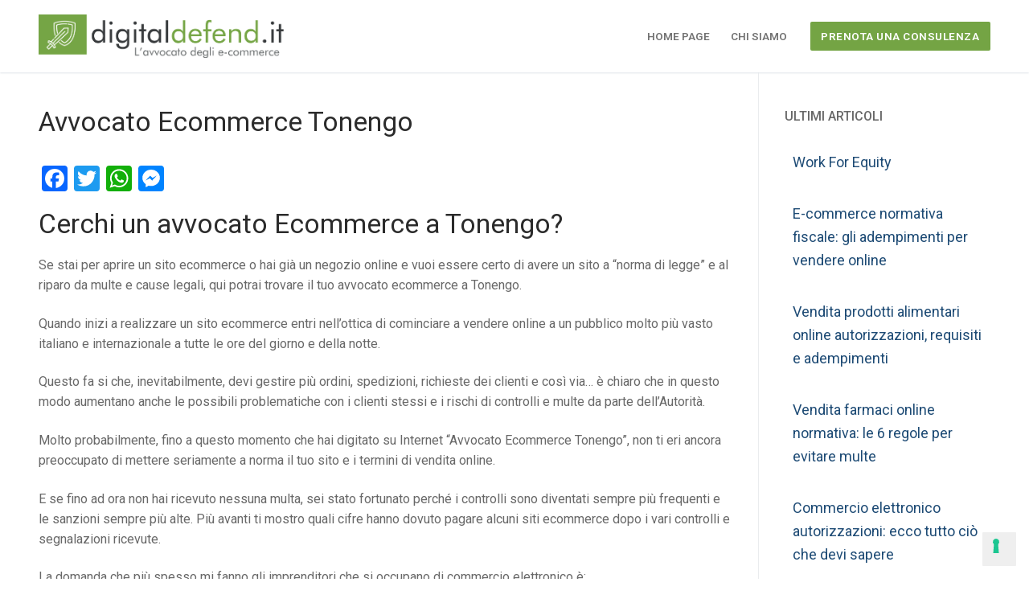

--- FILE ---
content_type: text/html; charset=UTF-8
request_url: https://digitaldefend.it/avvocato-ecommerce-tonengo/
body_size: 15854
content:
<!doctype html>
<html lang="it-IT">
<head>
	<meta charset="UTF-8">
	<meta name="viewport" content="width=device-width, initial-scale=1, maximum-scale=10.0, user-scalable=yes">
	<link rel="profile" href="http://gmpg.org/xfn/11">
	<meta name='robots' content='index, follow, max-image-preview:large, max-snippet:-1, max-video-preview:-1' />

<!-- Google Tag Manager for WordPress by gtm4wp.com -->
<script data-cfasync="false" data-pagespeed-no-defer>
	var gtm4wp_datalayer_name = "dataLayer";
	var dataLayer = dataLayer || [];
</script>
<!-- End Google Tag Manager for WordPress by gtm4wp.com -->
	<!-- This site is optimized with the Yoast SEO plugin v23.0 - https://yoast.com/wordpress/plugins/seo/ -->
	<title>Avvocato Ecommerce Tonengo - Digital Defend</title>
	<meta name="description" content="Cerchi Avvocato Ecommerce Tonengo ? Affidati a Digital Defend. L&#039;unico con il bollino &quot;Safety&quot;." />
	<link rel="canonical" href="https://digitaldefend.it/avvocato-ecommerce-tonengo/" />
	<meta property="og:locale" content="it_IT" />
	<meta property="og:type" content="article" />
	<meta property="og:title" content="Avvocato Ecommerce Tonengo - Digital Defend" />
	<meta property="og:description" content="Cerchi Avvocato Ecommerce Tonengo ? Affidati a Digital Defend. L&#039;unico con il bollino &quot;Safety&quot;." />
	<meta property="og:url" content="https://digitaldefend.it/avvocato-ecommerce-tonengo/" />
	<meta property="og:site_name" content="Digital Defend" />
	<meta property="article:published_time" content="2018-10-17T09:51:53+00:00" />
	<meta name="author" content="mbertini" />
	<meta name="twitter:card" content="summary_large_image" />
	<meta name="twitter:label1" content="Scritto da" />
	<meta name="twitter:data1" content="mbertini" />
	<meta name="twitter:label2" content="Tempo di lettura stimato" />
	<meta name="twitter:data2" content="5 minuti" />
	<script type="application/ld+json" class="yoast-schema-graph">{"@context":"https://schema.org","@graph":[{"@type":"Article","@id":"https://digitaldefend.it/avvocato-ecommerce-tonengo/#article","isPartOf":{"@id":"https://digitaldefend.it/avvocato-ecommerce-tonengo/"},"author":{"name":"mbertini","@id":"https://digitaldefend.it/#/schema/person/ed48e241313b4d0e4305e0c6bc6bf207"},"headline":"Avvocato Ecommerce Tonengo","datePublished":"2018-10-17T09:51:53+00:00","dateModified":"2018-10-17T09:51:53+00:00","mainEntityOfPage":{"@id":"https://digitaldefend.it/avvocato-ecommerce-tonengo/"},"wordCount":954,"publisher":{"@id":"https://digitaldefend.it/#organization"},"articleSection":["Avvocato Ecommerce Asti"],"inLanguage":"it-IT"},{"@type":"WebPage","@id":"https://digitaldefend.it/avvocato-ecommerce-tonengo/","url":"https://digitaldefend.it/avvocato-ecommerce-tonengo/","name":"Avvocato Ecommerce Tonengo - Digital Defend","isPartOf":{"@id":"https://digitaldefend.it/#website"},"datePublished":"2018-10-17T09:51:53+00:00","dateModified":"2018-10-17T09:51:53+00:00","description":"Cerchi Avvocato Ecommerce Tonengo ? Affidati a Digital Defend. L'unico con il bollino \"Safety\".","breadcrumb":{"@id":"https://digitaldefend.it/avvocato-ecommerce-tonengo/#breadcrumb"},"inLanguage":"it-IT","potentialAction":[{"@type":"ReadAction","target":["https://digitaldefend.it/avvocato-ecommerce-tonengo/"]}]},{"@type":"BreadcrumbList","@id":"https://digitaldefend.it/avvocato-ecommerce-tonengo/#breadcrumb","itemListElement":[{"@type":"ListItem","position":1,"name":"Home","item":"https://digitaldefend.it/"},{"@type":"ListItem","position":2,"name":"Avvocato Ecommerce Tonengo"}]},{"@type":"WebSite","@id":"https://digitaldefend.it/#website","url":"https://digitaldefend.it/","name":"Digital Defend","description":"L&#039;Avvocato dell&#039;Ecommerce","publisher":{"@id":"https://digitaldefend.it/#organization"},"potentialAction":[{"@type":"SearchAction","target":{"@type":"EntryPoint","urlTemplate":"https://digitaldefend.it/?s={search_term_string}"},"query-input":"required name=search_term_string"}],"inLanguage":"it-IT"},{"@type":"Organization","@id":"https://digitaldefend.it/#organization","name":"Digital Defend","url":"https://digitaldefend.it/","logo":{"@type":"ImageObject","inLanguage":"it-IT","@id":"https://digitaldefend.it/#/schema/logo/image/","url":"https://digitaldefend.it/wp-content/uploads/icona-digital-defend.jpg","contentUrl":"https://digitaldefend.it/wp-content/uploads/icona-digital-defend.jpg","width":512,"height":512,"caption":"Digital Defend"},"image":{"@id":"https://digitaldefend.it/#/schema/logo/image/"}},{"@type":"Person","@id":"https://digitaldefend.it/#/schema/person/ed48e241313b4d0e4305e0c6bc6bf207","name":"mbertini","image":{"@type":"ImageObject","inLanguage":"it-IT","@id":"https://digitaldefend.it/#/schema/person/image/","url":"https://secure.gravatar.com/avatar/e5cd928f0f9d187b9916655f2a519972?s=96&d=mm&r=g","contentUrl":"https://secure.gravatar.com/avatar/e5cd928f0f9d187b9916655f2a519972?s=96&d=mm&r=g","caption":"mbertini"},"sameAs":["https://new.digitaldefend.it"]}]}</script>
	<!-- / Yoast SEO plugin. -->


<link rel='dns-prefetch' href='//static.addtoany.com' />
<link rel="alternate" type="application/rss+xml" title="Digital Defend &raquo; Feed" href="https://digitaldefend.it/feed/" />
<link rel="alternate" type="application/rss+xml" title="Digital Defend &raquo; Feed dei commenti" href="https://digitaldefend.it/comments/feed/" />
<script type="text/javascript">
/* <![CDATA[ */
window._wpemojiSettings = {"baseUrl":"https:\/\/s.w.org\/images\/core\/emoji\/15.0.3\/72x72\/","ext":".png","svgUrl":"https:\/\/s.w.org\/images\/core\/emoji\/15.0.3\/svg\/","svgExt":".svg","source":{"concatemoji":"https:\/\/digitaldefend.it\/wp-includes\/js\/wp-emoji-release.min.js?ver=6.5.7"}};
/*! This file is auto-generated */
!function(i,n){var o,s,e;function c(e){try{var t={supportTests:e,timestamp:(new Date).valueOf()};sessionStorage.setItem(o,JSON.stringify(t))}catch(e){}}function p(e,t,n){e.clearRect(0,0,e.canvas.width,e.canvas.height),e.fillText(t,0,0);var t=new Uint32Array(e.getImageData(0,0,e.canvas.width,e.canvas.height).data),r=(e.clearRect(0,0,e.canvas.width,e.canvas.height),e.fillText(n,0,0),new Uint32Array(e.getImageData(0,0,e.canvas.width,e.canvas.height).data));return t.every(function(e,t){return e===r[t]})}function u(e,t,n){switch(t){case"flag":return n(e,"\ud83c\udff3\ufe0f\u200d\u26a7\ufe0f","\ud83c\udff3\ufe0f\u200b\u26a7\ufe0f")?!1:!n(e,"\ud83c\uddfa\ud83c\uddf3","\ud83c\uddfa\u200b\ud83c\uddf3")&&!n(e,"\ud83c\udff4\udb40\udc67\udb40\udc62\udb40\udc65\udb40\udc6e\udb40\udc67\udb40\udc7f","\ud83c\udff4\u200b\udb40\udc67\u200b\udb40\udc62\u200b\udb40\udc65\u200b\udb40\udc6e\u200b\udb40\udc67\u200b\udb40\udc7f");case"emoji":return!n(e,"\ud83d\udc26\u200d\u2b1b","\ud83d\udc26\u200b\u2b1b")}return!1}function f(e,t,n){var r="undefined"!=typeof WorkerGlobalScope&&self instanceof WorkerGlobalScope?new OffscreenCanvas(300,150):i.createElement("canvas"),a=r.getContext("2d",{willReadFrequently:!0}),o=(a.textBaseline="top",a.font="600 32px Arial",{});return e.forEach(function(e){o[e]=t(a,e,n)}),o}function t(e){var t=i.createElement("script");t.src=e,t.defer=!0,i.head.appendChild(t)}"undefined"!=typeof Promise&&(o="wpEmojiSettingsSupports",s=["flag","emoji"],n.supports={everything:!0,everythingExceptFlag:!0},e=new Promise(function(e){i.addEventListener("DOMContentLoaded",e,{once:!0})}),new Promise(function(t){var n=function(){try{var e=JSON.parse(sessionStorage.getItem(o));if("object"==typeof e&&"number"==typeof e.timestamp&&(new Date).valueOf()<e.timestamp+604800&&"object"==typeof e.supportTests)return e.supportTests}catch(e){}return null}();if(!n){if("undefined"!=typeof Worker&&"undefined"!=typeof OffscreenCanvas&&"undefined"!=typeof URL&&URL.createObjectURL&&"undefined"!=typeof Blob)try{var e="postMessage("+f.toString()+"("+[JSON.stringify(s),u.toString(),p.toString()].join(",")+"));",r=new Blob([e],{type:"text/javascript"}),a=new Worker(URL.createObjectURL(r),{name:"wpTestEmojiSupports"});return void(a.onmessage=function(e){c(n=e.data),a.terminate(),t(n)})}catch(e){}c(n=f(s,u,p))}t(n)}).then(function(e){for(var t in e)n.supports[t]=e[t],n.supports.everything=n.supports.everything&&n.supports[t],"flag"!==t&&(n.supports.everythingExceptFlag=n.supports.everythingExceptFlag&&n.supports[t]);n.supports.everythingExceptFlag=n.supports.everythingExceptFlag&&!n.supports.flag,n.DOMReady=!1,n.readyCallback=function(){n.DOMReady=!0}}).then(function(){return e}).then(function(){var e;n.supports.everything||(n.readyCallback(),(e=n.source||{}).concatemoji?t(e.concatemoji):e.wpemoji&&e.twemoji&&(t(e.twemoji),t(e.wpemoji)))}))}((window,document),window._wpemojiSettings);
/* ]]> */
</script>
<style id='wp-emoji-styles-inline-css' type='text/css'>

	img.wp-smiley, img.emoji {
		display: inline !important;
		border: none !important;
		box-shadow: none !important;
		height: 1em !important;
		width: 1em !important;
		margin: 0 0.07em !important;
		vertical-align: -0.1em !important;
		background: none !important;
		padding: 0 !important;
	}
</style>
<link rel='stylesheet' id='wp-block-library-css' href='https://digitaldefend.it/wp-includes/css/dist/block-library/style.min.css?ver=6.5.7' type='text/css' media='all' />
<style id='classic-theme-styles-inline-css' type='text/css'>
/*! This file is auto-generated */
.wp-block-button__link{color:#fff;background-color:#32373c;border-radius:9999px;box-shadow:none;text-decoration:none;padding:calc(.667em + 2px) calc(1.333em + 2px);font-size:1.125em}.wp-block-file__button{background:#32373c;color:#fff;text-decoration:none}
</style>
<style id='global-styles-inline-css' type='text/css'>
body{--wp--preset--color--black: #000000;--wp--preset--color--cyan-bluish-gray: #abb8c3;--wp--preset--color--white: #ffffff;--wp--preset--color--pale-pink: #f78da7;--wp--preset--color--vivid-red: #cf2e2e;--wp--preset--color--luminous-vivid-orange: #ff6900;--wp--preset--color--luminous-vivid-amber: #fcb900;--wp--preset--color--light-green-cyan: #7bdcb5;--wp--preset--color--vivid-green-cyan: #00d084;--wp--preset--color--pale-cyan-blue: #8ed1fc;--wp--preset--color--vivid-cyan-blue: #0693e3;--wp--preset--color--vivid-purple: #9b51e0;--wp--preset--gradient--vivid-cyan-blue-to-vivid-purple: linear-gradient(135deg,rgba(6,147,227,1) 0%,rgb(155,81,224) 100%);--wp--preset--gradient--light-green-cyan-to-vivid-green-cyan: linear-gradient(135deg,rgb(122,220,180) 0%,rgb(0,208,130) 100%);--wp--preset--gradient--luminous-vivid-amber-to-luminous-vivid-orange: linear-gradient(135deg,rgba(252,185,0,1) 0%,rgba(255,105,0,1) 100%);--wp--preset--gradient--luminous-vivid-orange-to-vivid-red: linear-gradient(135deg,rgba(255,105,0,1) 0%,rgb(207,46,46) 100%);--wp--preset--gradient--very-light-gray-to-cyan-bluish-gray: linear-gradient(135deg,rgb(238,238,238) 0%,rgb(169,184,195) 100%);--wp--preset--gradient--cool-to-warm-spectrum: linear-gradient(135deg,rgb(74,234,220) 0%,rgb(151,120,209) 20%,rgb(207,42,186) 40%,rgb(238,44,130) 60%,rgb(251,105,98) 80%,rgb(254,248,76) 100%);--wp--preset--gradient--blush-light-purple: linear-gradient(135deg,rgb(255,206,236) 0%,rgb(152,150,240) 100%);--wp--preset--gradient--blush-bordeaux: linear-gradient(135deg,rgb(254,205,165) 0%,rgb(254,45,45) 50%,rgb(107,0,62) 100%);--wp--preset--gradient--luminous-dusk: linear-gradient(135deg,rgb(255,203,112) 0%,rgb(199,81,192) 50%,rgb(65,88,208) 100%);--wp--preset--gradient--pale-ocean: linear-gradient(135deg,rgb(255,245,203) 0%,rgb(182,227,212) 50%,rgb(51,167,181) 100%);--wp--preset--gradient--electric-grass: linear-gradient(135deg,rgb(202,248,128) 0%,rgb(113,206,126) 100%);--wp--preset--gradient--midnight: linear-gradient(135deg,rgb(2,3,129) 0%,rgb(40,116,252) 100%);--wp--preset--font-size--small: 13px;--wp--preset--font-size--medium: 20px;--wp--preset--font-size--large: 36px;--wp--preset--font-size--x-large: 42px;--wp--preset--spacing--20: 0.44rem;--wp--preset--spacing--30: 0.67rem;--wp--preset--spacing--40: 1rem;--wp--preset--spacing--50: 1.5rem;--wp--preset--spacing--60: 2.25rem;--wp--preset--spacing--70: 3.38rem;--wp--preset--spacing--80: 5.06rem;--wp--preset--shadow--natural: 6px 6px 9px rgba(0, 0, 0, 0.2);--wp--preset--shadow--deep: 12px 12px 50px rgba(0, 0, 0, 0.4);--wp--preset--shadow--sharp: 6px 6px 0px rgba(0, 0, 0, 0.2);--wp--preset--shadow--outlined: 6px 6px 0px -3px rgba(255, 255, 255, 1), 6px 6px rgba(0, 0, 0, 1);--wp--preset--shadow--crisp: 6px 6px 0px rgba(0, 0, 0, 1);}:where(.is-layout-flex){gap: 0.5em;}:where(.is-layout-grid){gap: 0.5em;}body .is-layout-flex{display: flex;}body .is-layout-flex{flex-wrap: wrap;align-items: center;}body .is-layout-flex > *{margin: 0;}body .is-layout-grid{display: grid;}body .is-layout-grid > *{margin: 0;}:where(.wp-block-columns.is-layout-flex){gap: 2em;}:where(.wp-block-columns.is-layout-grid){gap: 2em;}:where(.wp-block-post-template.is-layout-flex){gap: 1.25em;}:where(.wp-block-post-template.is-layout-grid){gap: 1.25em;}.has-black-color{color: var(--wp--preset--color--black) !important;}.has-cyan-bluish-gray-color{color: var(--wp--preset--color--cyan-bluish-gray) !important;}.has-white-color{color: var(--wp--preset--color--white) !important;}.has-pale-pink-color{color: var(--wp--preset--color--pale-pink) !important;}.has-vivid-red-color{color: var(--wp--preset--color--vivid-red) !important;}.has-luminous-vivid-orange-color{color: var(--wp--preset--color--luminous-vivid-orange) !important;}.has-luminous-vivid-amber-color{color: var(--wp--preset--color--luminous-vivid-amber) !important;}.has-light-green-cyan-color{color: var(--wp--preset--color--light-green-cyan) !important;}.has-vivid-green-cyan-color{color: var(--wp--preset--color--vivid-green-cyan) !important;}.has-pale-cyan-blue-color{color: var(--wp--preset--color--pale-cyan-blue) !important;}.has-vivid-cyan-blue-color{color: var(--wp--preset--color--vivid-cyan-blue) !important;}.has-vivid-purple-color{color: var(--wp--preset--color--vivid-purple) !important;}.has-black-background-color{background-color: var(--wp--preset--color--black) !important;}.has-cyan-bluish-gray-background-color{background-color: var(--wp--preset--color--cyan-bluish-gray) !important;}.has-white-background-color{background-color: var(--wp--preset--color--white) !important;}.has-pale-pink-background-color{background-color: var(--wp--preset--color--pale-pink) !important;}.has-vivid-red-background-color{background-color: var(--wp--preset--color--vivid-red) !important;}.has-luminous-vivid-orange-background-color{background-color: var(--wp--preset--color--luminous-vivid-orange) !important;}.has-luminous-vivid-amber-background-color{background-color: var(--wp--preset--color--luminous-vivid-amber) !important;}.has-light-green-cyan-background-color{background-color: var(--wp--preset--color--light-green-cyan) !important;}.has-vivid-green-cyan-background-color{background-color: var(--wp--preset--color--vivid-green-cyan) !important;}.has-pale-cyan-blue-background-color{background-color: var(--wp--preset--color--pale-cyan-blue) !important;}.has-vivid-cyan-blue-background-color{background-color: var(--wp--preset--color--vivid-cyan-blue) !important;}.has-vivid-purple-background-color{background-color: var(--wp--preset--color--vivid-purple) !important;}.has-black-border-color{border-color: var(--wp--preset--color--black) !important;}.has-cyan-bluish-gray-border-color{border-color: var(--wp--preset--color--cyan-bluish-gray) !important;}.has-white-border-color{border-color: var(--wp--preset--color--white) !important;}.has-pale-pink-border-color{border-color: var(--wp--preset--color--pale-pink) !important;}.has-vivid-red-border-color{border-color: var(--wp--preset--color--vivid-red) !important;}.has-luminous-vivid-orange-border-color{border-color: var(--wp--preset--color--luminous-vivid-orange) !important;}.has-luminous-vivid-amber-border-color{border-color: var(--wp--preset--color--luminous-vivid-amber) !important;}.has-light-green-cyan-border-color{border-color: var(--wp--preset--color--light-green-cyan) !important;}.has-vivid-green-cyan-border-color{border-color: var(--wp--preset--color--vivid-green-cyan) !important;}.has-pale-cyan-blue-border-color{border-color: var(--wp--preset--color--pale-cyan-blue) !important;}.has-vivid-cyan-blue-border-color{border-color: var(--wp--preset--color--vivid-cyan-blue) !important;}.has-vivid-purple-border-color{border-color: var(--wp--preset--color--vivid-purple) !important;}.has-vivid-cyan-blue-to-vivid-purple-gradient-background{background: var(--wp--preset--gradient--vivid-cyan-blue-to-vivid-purple) !important;}.has-light-green-cyan-to-vivid-green-cyan-gradient-background{background: var(--wp--preset--gradient--light-green-cyan-to-vivid-green-cyan) !important;}.has-luminous-vivid-amber-to-luminous-vivid-orange-gradient-background{background: var(--wp--preset--gradient--luminous-vivid-amber-to-luminous-vivid-orange) !important;}.has-luminous-vivid-orange-to-vivid-red-gradient-background{background: var(--wp--preset--gradient--luminous-vivid-orange-to-vivid-red) !important;}.has-very-light-gray-to-cyan-bluish-gray-gradient-background{background: var(--wp--preset--gradient--very-light-gray-to-cyan-bluish-gray) !important;}.has-cool-to-warm-spectrum-gradient-background{background: var(--wp--preset--gradient--cool-to-warm-spectrum) !important;}.has-blush-light-purple-gradient-background{background: var(--wp--preset--gradient--blush-light-purple) !important;}.has-blush-bordeaux-gradient-background{background: var(--wp--preset--gradient--blush-bordeaux) !important;}.has-luminous-dusk-gradient-background{background: var(--wp--preset--gradient--luminous-dusk) !important;}.has-pale-ocean-gradient-background{background: var(--wp--preset--gradient--pale-ocean) !important;}.has-electric-grass-gradient-background{background: var(--wp--preset--gradient--electric-grass) !important;}.has-midnight-gradient-background{background: var(--wp--preset--gradient--midnight) !important;}.has-small-font-size{font-size: var(--wp--preset--font-size--small) !important;}.has-medium-font-size{font-size: var(--wp--preset--font-size--medium) !important;}.has-large-font-size{font-size: var(--wp--preset--font-size--large) !important;}.has-x-large-font-size{font-size: var(--wp--preset--font-size--x-large) !important;}
.wp-block-navigation a:where(:not(.wp-element-button)){color: inherit;}
:where(.wp-block-post-template.is-layout-flex){gap: 1.25em;}:where(.wp-block-post-template.is-layout-grid){gap: 1.25em;}
:where(.wp-block-columns.is-layout-flex){gap: 2em;}:where(.wp-block-columns.is-layout-grid){gap: 2em;}
.wp-block-pullquote{font-size: 1.5em;line-height: 1.6;}
</style>
<link rel='stylesheet' id='addtoany-css' href='https://digitaldefend.it/wp-content/plugins/add-to-any/addtoany.min.css?ver=1.16' type='text/css' media='all' />
<link rel='stylesheet' id='font-awesome-css' href='https://digitaldefend.it/wp-content/plugins/elementor/assets/lib/font-awesome/css/font-awesome.min.css?ver=4.7.0' type='text/css' media='all' />
<link rel='stylesheet' id='customify-style-css' href='https://digitaldefend.it/wp-content/themes/customify/style.min.css?ver=0.3.4' type='text/css' media='all' />
<style id='customify-style-inline-css' type='text/css'>
#page-cover {background-image: url("https://digitaldefend.it/wp-content/themes/customify/assets/images/default-cover.jpg");}.sub-menu .li-duplicator {display:none !important;}.header-search_icon-item .header-search-modal  {border-style: solid;} .header-search_icon-item .search-field  {border-style: solid;} .dark-mode .header-search_box-item .search-form-fields, .header-search_box-item .search-form-fields  {border-style: solid;} a.item--button  {background-color: #74a444;} .site-content .content-area  {background-color: #FFFFFF;} /* CSS for desktop */#page-cover .page-cover-inner {min-height: 300px;}.header--row.header-top .customify-grid, .header--row.header-top .style-full-height .primary-menu-ul > li > a {min-height: 33px;}.header--row.header-main .customify-grid, .header--row.header-main .style-full-height .primary-menu-ul > li > a {min-height: 90px;}.header--row.header-bottom .customify-grid, .header--row.header-bottom .style-full-height .primary-menu-ul > li > a {min-height: 55px;}.site-header .site-branding img { max-width: 305px; } .site-header .cb-row--mobile .site-branding img { width: 305px; }.header--row .builder-first--nav-icon {text-align: right;}.header-search_icon-item .search-submit {margin-left: -40px;}.header-search_box-item .search-submit{margin-left: -40px;} .header-search_box-item .woo_bootster_search .search-submit{margin-left: -40px;} .header-search_box-item .header-search-form button.search-submit{margin-left:-40px;}.header--row .builder-first--primary-menu {text-align: right;}/* CSS for tablet */@media screen and (max-width: 1024px) { #page-cover .page-cover-inner {min-height: 250px;}.header--row .builder-first--nav-icon {text-align: right;}.header-search_icon-item .search-submit {margin-left: -40px;}.header-search_box-item .search-submit{margin-left: -40px;} .header-search_box-item .woo_bootster_search .search-submit{margin-left: -40px;} .header-search_box-item .header-search-form button.search-submit{margin-left:-40px;} }/* CSS for mobile */@media screen and (max-width: 568px) { #page-cover .page-cover-inner {min-height: 200px;}.header--row.header-top .customify-grid, .header--row.header-top .style-full-height .primary-menu-ul > li > a {min-height: 33px;}.header--row .builder-first--nav-icon {text-align: right;}.header-search_icon-item .search-submit {margin-left: -40px;}.header-search_box-item .search-submit{margin-left: -40px;} .header-search_box-item .woo_bootster_search .search-submit{margin-left: -40px;} .header-search_box-item .header-search-form button.search-submit{margin-left:-40px;} }
</style>
<script type="text/javascript" id="addtoany-core-js-before">
/* <![CDATA[ */
window.a2a_config=window.a2a_config||{};a2a_config.callbacks=[];a2a_config.overlays=[];a2a_config.templates={};a2a_localize = {
	Share: "Condividi",
	Save: "Salva",
	Subscribe: "Abbonati",
	Email: "Email",
	Bookmark: "Segnalibro",
	ShowAll: "espandi",
	ShowLess: "comprimi",
	FindServices: "Trova servizi",
	FindAnyServiceToAddTo: "Trova subito un servizio da aggiungere",
	PoweredBy: "Powered by",
	ShareViaEmail: "Condividi via email",
	SubscribeViaEmail: "Iscriviti via email",
	BookmarkInYourBrowser: "Aggiungi ai segnalibri",
	BookmarkInstructions: "Premi Ctrl+D o \u2318+D per mettere questa pagina nei preferiti",
	AddToYourFavorites: "Aggiungi ai favoriti",
	SendFromWebOrProgram: "Invia da qualsiasi indirizzo email o programma di posta elettronica",
	EmailProgram: "Programma di posta elettronica",
	More: "Di più&#8230;",
	ThanksForSharing: "Grazie per la condivisione!",
	ThanksForFollowing: "Thanks for following!"
};
/* ]]> */
</script>
<script type="text/javascript" async src="https://static.addtoany.com/menu/page.js" id="addtoany-core-js"></script>
<script type="text/javascript" src="https://digitaldefend.it/wp-includes/js/jquery/jquery.min.js?ver=3.7.1" id="jquery-core-js"></script>
<script type="text/javascript" src="https://digitaldefend.it/wp-includes/js/jquery/jquery-migrate.min.js?ver=3.4.1" id="jquery-migrate-js"></script>
<script type="text/javascript" async src="https://digitaldefend.it/wp-content/plugins/add-to-any/addtoany.min.js?ver=1.1" id="addtoany-jquery-js"></script>
<link rel="https://api.w.org/" href="https://digitaldefend.it/wp-json/" /><link rel="alternate" type="application/json" href="https://digitaldefend.it/wp-json/wp/v2/posts/1351" /><link rel="EditURI" type="application/rsd+xml" title="RSD" href="https://digitaldefend.it/xmlrpc.php?rsd" />
<meta name="generator" content="WordPress 6.5.7" />
<link rel='shortlink' href='https://digitaldefend.it/?p=1351' />
<link rel="alternate" type="application/json+oembed" href="https://digitaldefend.it/wp-json/oembed/1.0/embed?url=https%3A%2F%2Fdigitaldefend.it%2Favvocato-ecommerce-tonengo%2F" />
<link rel="alternate" type="text/xml+oembed" href="https://digitaldefend.it/wp-json/oembed/1.0/embed?url=https%3A%2F%2Fdigitaldefend.it%2Favvocato-ecommerce-tonengo%2F&#038;format=xml" />

<!-- Google Tag Manager for WordPress by gtm4wp.com -->
<!-- GTM Container placement set to manual -->
<script data-cfasync="false" data-pagespeed-no-defer type="text/javascript">
	var dataLayer_content = {"pagePostType":"post","pagePostType2":"single-post","pageCategory":["avvocato-ecommerce-asti"],"pagePostAuthor":"mbertini"};
	dataLayer.push( dataLayer_content );
</script>
<script data-cfasync="false">
(function(w,d,s,l,i){w[l]=w[l]||[];w[l].push({'gtm.start':
new Date().getTime(),event:'gtm.js'});var f=d.getElementsByTagName(s)[0],
j=d.createElement(s),dl=l!='dataLayer'?'&l='+l:'';j.async=true;j.src=
'//www.googletagmanager.com/gtm.js?id='+i+dl;f.parentNode.insertBefore(j,f);
})(window,document,'script','dataLayer','GTM-PVFWTJP');
</script>
<!-- End Google Tag Manager for WordPress by gtm4wp.com --><meta name="generator" content="Elementor 3.22.3; features: e_optimized_assets_loading, additional_custom_breakpoints; settings: css_print_method-external, google_font-enabled, font_display-auto">
<link rel="icon" href="https://digitaldefend.it/wp-content/uploads/cropped-icon-digital-defend-32x32.png" sizes="32x32" />
<link rel="icon" href="https://digitaldefend.it/wp-content/uploads/cropped-icon-digital-defend-192x192.png" sizes="192x192" />
<link rel="apple-touch-icon" href="https://digitaldefend.it/wp-content/uploads/cropped-icon-digital-defend-180x180.png" />
<meta name="msapplication-TileImage" content="https://digitaldefend.it/wp-content/uploads/cropped-icon-digital-defend-270x270.png" />
</head>

<body class="post-template-default single single-post postid-1351 single-format-standard wp-custom-logo content-sidebar main-layout-content-sidebar sidebar_vertical_border site-full-width menu_sidebar_slide_left elementor-default elementor-kit-9127">
	
<!-- GTM Container placement set to manual -->
<!-- Google Tag Manager (noscript) -->
				<noscript><iframe src="https://www.googletagmanager.com/ns.html?id=GTM-PVFWTJP" height="0" width="0" style="display:none;visibility:hidden" aria-hidden="true"></iframe></noscript>
<!-- End Google Tag Manager (noscript) --><div id="page" class="site box-shadow">
	<a class="skip-link screen-reader-text" href="#site-content">Vai al contenuto</a>
	<a class="close is-size-medium  close-panel close-sidebar-panel" href="#">
        <span class="hamburger hamburger--squeeze is-active">
            <span class="hamburger-box">
              <span class="hamburger-inner"><span class="screen-reader-text">Menu</span></span>
            </span>
        </span>
        <span class="screen-reader-text">Chiudi</span>
        </a><header id="masthead" class="site-header header-v2"><div id="masthead-inner" class="site-header-inner">							<div  class="header-main header--row layout-full-contained"  id="cb-row--header-main"  data-row-id="main"  data-show-on="desktop mobile">
								<div class="header--row-inner header-main-inner light-mode">
									<div class="customify-container">
										<div class="customify-grid  cb-row--desktop hide-on-mobile hide-on-tablet customify-grid-middle"><div class="row-v2 row-v2-main no-center"><div class="col-v2 col-v2-left"><div class="item--inner builder-item--logo" data-section="title_tagline" data-item-id="logo" >		<div class="site-branding logo-left">
						<a href="https://digitaldefend.it/" class="logo-link" rel="home" itemprop="url">
				<img class="site-img-logo" src="https://digitaldefend.it/wp-content/uploads/logo-digital-defend-bianco.png" alt="Digital Defend">
							</a>
					</div><!-- .site-branding -->
		</div></div><div class="col-v2 col-v2-right"><div class="item--inner builder-item--primary-menu has_menu" data-section="header_menu_primary" data-item-id="primary-menu" ><nav  id="site-navigation-main-desktop" class="site-navigation primary-menu primary-menu-main nav-menu-desktop primary-menu-desktop style-plain"><ul id="menu-menu-1" class="primary-menu-ul menu nav-menu"><li id="menu-item--main-desktop-218" class="menu-item menu-item-type-custom menu-item-object-custom menu-item-home menu-item-218"><a href="https://digitaldefend.it/"><span class="link-before">Home Page</span></a></li>
<li id="menu-item--main-desktop-217" class="menu-item menu-item-type-custom menu-item-object-custom menu-item-home menu-item-217"><a href="https://digitaldefend.it/#chi-siamo"><span class="link-before">Chi siamo</span></a></li>
</ul></nav></div><div class="item--inner builder-item--button" data-section="header_button" data-item-id="button" ><a href="https://digitaldefend.it/#contatti" class="item--button customify-btn customify-builder-btn is-icon-before">PRENOTA UNA CONSULENZA</a></div></div></div></div><div class="cb-row--mobile hide-on-desktop customify-grid customify-grid-middle"><div class="row-v2 row-v2-main no-center"><div class="col-v2 col-v2-left"><div class="item--inner builder-item--logo" data-section="title_tagline" data-item-id="logo" >		<div class="site-branding logo-left">
						<a href="https://digitaldefend.it/" class="logo-link" rel="home" itemprop="url">
				<img class="site-img-logo" src="https://digitaldefend.it/wp-content/uploads/logo-digital-defend-bianco.png" alt="Digital Defend">
							</a>
					</div><!-- .site-branding -->
		</div></div><div class="col-v2 col-v2-right"><div class="item--inner builder-item--search_icon" data-section="search_icon" data-item-id="search_icon" ><div class="header-search_icon-item item--search_icon">		<a class="search-icon" href="#">
			<span class="ic-search">
				<svg aria-hidden="true" focusable="false" role="presentation" xmlns="http://www.w3.org/2000/svg" width="20" height="21" viewBox="0 0 20 21">
					<path fill="currentColor" fill-rule="evenodd" d="M12.514 14.906a8.264 8.264 0 0 1-4.322 1.21C3.668 16.116 0 12.513 0 8.07 0 3.626 3.668.023 8.192.023c4.525 0 8.193 3.603 8.193 8.047 0 2.033-.769 3.89-2.035 5.307l4.999 5.552-1.775 1.597-5.06-5.62zm-4.322-.843c3.37 0 6.102-2.684 6.102-5.993 0-3.31-2.732-5.994-6.102-5.994S2.09 4.76 2.09 8.07c0 3.31 2.732 5.993 6.102 5.993z"></path>
				</svg>
			</span>
			<span class="ic-close">
				<svg version="1.1" id="Capa_1" xmlns="http://www.w3.org/2000/svg" xmlns:xlink="http://www.w3.org/1999/xlink" x="0px" y="0px" width="612px" height="612px" viewBox="0 0 612 612" fill="currentColor" style="enable-background:new 0 0 612 612;" xml:space="preserve"><g><g id="cross"><g><polygon points="612,36.004 576.521,0.603 306,270.608 35.478,0.603 0,36.004 270.522,306.011 0,575.997 35.478,611.397 306,341.411 576.521,611.397 612,575.997 341.459,306.011 " /></g></g></g><g></g><g></g><g></g><g></g><g></g><g></g><g></g><g></g><g></g><g></g><g></g><g></g><g></g><g></g><g></g></svg>
			</span>
			<span class="arrow-down"></span>
		</a>
		<div class="header-search-modal-wrapper">
			<form role="search" class="header-search-modal header-search-form" action="https://digitaldefend.it/">
				<label>
					<span class="screen-reader-text">Cerca:</span>
					<input type="search" class="search-field" placeholder="Cerca ..." value="" name="s" title="Cerca:" />
				</label>
				<button type="submit" class="search-submit">
					<svg aria-hidden="true" focusable="false" role="presentation" xmlns="http://www.w3.org/2000/svg" width="20" height="21" viewBox="0 0 20 21">
						<path fill="currentColor" fill-rule="evenodd" d="M12.514 14.906a8.264 8.264 0 0 1-4.322 1.21C3.668 16.116 0 12.513 0 8.07 0 3.626 3.668.023 8.192.023c4.525 0 8.193 3.603 8.193 8.047 0 2.033-.769 3.89-2.035 5.307l4.999 5.552-1.775 1.597-5.06-5.62zm-4.322-.843c3.37 0 6.102-2.684 6.102-5.993 0-3.31-2.732-5.994-6.102-5.994S2.09 4.76 2.09 8.07c0 3.31 2.732 5.993 6.102 5.993z"></path>
					</svg>
				</button>
			</form>
		</div>
		</div></div><div class="item--inner builder-item--nav-icon" data-section="header_menu_icon" data-item-id="nav-icon" >		<a class="menu-mobile-toggle item-button is-size-desktop-medium is-size-tablet-medium is-size-mobile-medium">
			<span class="hamburger hamburger--squeeze">
				<span class="hamburger-box">
					<span class="hamburger-inner"></span>
				</span>
			</span>
			<span class="nav-icon--label hide-on-tablet hide-on-mobile">Menu</span></a>
		</div></div></div></div>									</div>
								</div>
							</div>
							<div id="header-menu-sidebar" class="header-menu-sidebar menu-sidebar-panel dark-mode"><div id="header-menu-sidebar-bg" class="header-menu-sidebar-bg"><div id="header-menu-sidebar-inner" class="header-menu-sidebar-inner"><div class="builder-item-sidebar mobile-item--html"><div class="item--inner" data-item-id="html" data-section="header_html"><div class="builder-header-html-item item--html"><p>Aggiungi qui il testo personalizzato o rimuovilo</p>
</div></div></div><div class="builder-item-sidebar mobile-item--search_box"><div class="item--inner" data-item-id="search_box" data-section="search_box"><div class="header-search_box-item item--search_box">		<form role="search" class="header-search-form " action="https://digitaldefend.it/">
			<div class="search-form-fields">
				<span class="screen-reader-text">Cerca:</span>
				
				<input type="search" class="search-field" placeholder="Cerca ..." value="" name="s" title="Cerca:" />

							</div>
			<button type="submit" class="search-submit">
				<svg aria-hidden="true" focusable="false" role="presentation" xmlns="http://www.w3.org/2000/svg" width="20" height="21" viewBox="0 0 20 21">
					<path fill="currentColor" fill-rule="evenodd" d="M12.514 14.906a8.264 8.264 0 0 1-4.322 1.21C3.668 16.116 0 12.513 0 8.07 0 3.626 3.668.023 8.192.023c4.525 0 8.193 3.603 8.193 8.047 0 2.033-.769 3.89-2.035 5.307l4.999 5.552-1.775 1.597-5.06-5.62zm-4.322-.843c3.37 0 6.102-2.684 6.102-5.993 0-3.31-2.732-5.994-6.102-5.994S2.09 4.76 2.09 8.07c0 3.31 2.732 5.993 6.102 5.993z"></path>
				</svg>
			</button>
		</form>
		</div></div></div><div class="builder-item-sidebar mobile-item--primary-menu mobile-item--menu "><div class="item--inner" data-item-id="primary-menu" data-section="header_menu_primary"><nav  id="site-navigation-sidebar-mobile" class="site-navigation primary-menu primary-menu-sidebar nav-menu-mobile primary-menu-mobile style-plain"><ul id="menu-menu-1" class="primary-menu-ul menu nav-menu"><li id="menu-item--sidebar-mobile-218" class="menu-item menu-item-type-custom menu-item-object-custom menu-item-home menu-item-218"><a href="https://digitaldefend.it/"><span class="link-before">Home Page</span></a></li>
<li id="menu-item--sidebar-mobile-217" class="menu-item menu-item-type-custom menu-item-object-custom menu-item-home menu-item-217"><a href="https://digitaldefend.it/#chi-siamo"><span class="link-before">Chi siamo</span></a></li>
</ul></nav></div></div><div class="builder-item-sidebar mobile-item--social-icons"><div class="item--inner" data-item-id="social-icons" data-section="header_social_icons"><ul class="header-social-icons customify-builder-social-icons color-default"><li><a class="social-icon-facebook shape-circle" rel="nofollow" target="_blank" href="#"><i class="icon fa fa-facebook" title="Facebook"></i></a></li><li><a class="social-icon-twitter shape-circle" rel="nofollow" target="_blank" href="#"><i class="icon fa fa-twitter" title="Twitter"></i></a></li><li><a class="social-icon-youtube-play shape-circle" rel="nofollow" target="_blank" href="#"><i class="icon fa fa-youtube-play" title="Youtube"></i></a></li><li><a class="social-icon-instagram shape-circle" rel="nofollow" target="_blank" href="#"><i class="icon fa fa-instagram" title="Instagram"></i></a></li><li><a class="social-icon-pinterest shape-circle" rel="nofollow" target="_blank" href="#"><i class="icon fa fa-pinterest" title="Pinterest"></i></a></li></ul></div></div><div class="builder-item-sidebar mobile-item--button"><div class="item--inner" data-item-id="button" data-section="header_button"><a href="https://digitaldefend.it/#contatti" class="item--button customify-btn customify-builder-btn is-icon-before">PRENOTA UNA CONSULENZA</a></div></div></div></div></div></div></header>	<div id="site-content" class="site-content">
		<div class="customify-container">
			<div class="customify-grid">
				<main id="main" class="content-area customify-col-9_sm-12">
						<div class="content-inner">
				<article id="post-1351" class="entry entry-single post-1351 post type-post status-publish format-standard hentry category-avvocato-ecommerce-asti">
			<h1 class="entry-title entry--item h2">Avvocato Ecommerce Tonengo</h1>		<div class="entry-content entry--item">
			<div class="addtoany_share_save_container addtoany_content addtoany_content_top"><div class="a2a_kit a2a_kit_size_32 addtoany_list" data-a2a-url="https://digitaldefend.it/avvocato-ecommerce-tonengo/" data-a2a-title="Avvocato Ecommerce Tonengo"><a class="a2a_button_facebook" href="https://www.addtoany.com/add_to/facebook?linkurl=https%3A%2F%2Fdigitaldefend.it%2Favvocato-ecommerce-tonengo%2F&amp;linkname=Avvocato%20Ecommerce%20Tonengo" title="Facebook" rel="nofollow noopener" target="_blank"></a><a class="a2a_button_twitter" href="https://www.addtoany.com/add_to/twitter?linkurl=https%3A%2F%2Fdigitaldefend.it%2Favvocato-ecommerce-tonengo%2F&amp;linkname=Avvocato%20Ecommerce%20Tonengo" title="Twitter" rel="nofollow noopener" target="_blank"></a><a class="a2a_button_whatsapp" href="https://www.addtoany.com/add_to/whatsapp?linkurl=https%3A%2F%2Fdigitaldefend.it%2Favvocato-ecommerce-tonengo%2F&amp;linkname=Avvocato%20Ecommerce%20Tonengo" title="WhatsApp" rel="nofollow noopener" target="_blank"></a><a class="a2a_button_facebook_messenger" href="https://www.addtoany.com/add_to/facebook_messenger?linkurl=https%3A%2F%2Fdigitaldefend.it%2Favvocato-ecommerce-tonengo%2F&amp;linkname=Avvocato%20Ecommerce%20Tonengo" title="Messenger" rel="nofollow noopener" target="_blank"></a></div></div><h2>Cerchi un avvocato Ecommerce a Tonengo? </h2>
<p>Se stai per aprire un sito ecommerce o hai già un negozio online e vuoi essere certo di avere un sito a &#8220;norma di legge&#8221; e al riparo da multe e cause legali, qui potrai trovare il tuo avvocato ecommerce a Tonengo.</p>
<p>Quando inizi a realizzare un sito ecommerce entri nell&#8217;ottica di cominciare a vendere online a un pubblico molto più vasto italiano e internazionale a tutte le ore del giorno e della notte.</p>
<p>Questo fa si che, inevitabilmente, devi gestire più ordini, spedizioni, richieste dei clienti e così via&#8230; è chiaro che in questo modo aumentano anche le possibili problematiche con i clienti stessi e i rischi di controlli e multe da parte dell&#8217;Autorità.</p>
<p>Molto probabilmente, fino a questo momento che hai digitato su Internet &#8220;Avvocato Ecommerce Tonengo&#8221;, non ti eri ancora preoccupato di mettere seriamente a norma il tuo sito e i termini di vendita online.</p>
<p>E se fino ad ora non hai ricevuto nessuna multa, sei stato fortunato perché i controlli sono diventati sempre più frequenti e le sanzioni sempre più alte. Più avanti ti mostro quali cifre hanno dovuto pagare alcuni siti ecommerce dopo i vari controlli e segnalazioni ricevute.</p>
<p>La domanda che più spesso mi fanno gli imprenditori che si occupano di commercio elettronico è:</p>
<h2> Perché devo pagare un Avvocato Ecommerce a Tonengo, quando posso copiare da altri siti la parte legale? </h2>
<p>La cosa più comune che vedo fare su molti siti ecommerce è appunto fare un copia-incolla delle condizioni di vendita di altri siti.</p>
<p>Per un imprenditore è la cosa più semplice e facile che c&#8217;è da fare senza dover così affidarsi a un avvocato esperto in Internet. </p>
<p>Questo comporta diverse problematiche e ti espone ancora più a rischi, multe e controlli perché:</p>
<p>&#8211; devi capire che ogni azienda ha una strategia di vendita e una politica di reso e di pagamento differenti, quindi il copia-incolla può non andar bene per le tue condizioni di vendita proprio perché utilizzi sistemi e strategie differenti</p>
<p>&#8211; non è detto che un sito &#8220;più grande&#8221; del tuo sia legalmente corretto; infatti, analizzando le condizioni di vendita copiate da alcuni nostri clienti da altri siti (considerati da loro &#8220;migliori&#8221;), sono emerse delle lacune in moltissime clausole che hanno rischiato di esporli a multe veramente pesanti.</p>
<p>Senza contare che se nelle tue condizioni di vendita non espliciti in maniera corretta leggi, decreti, normative  (e via dicendo) che regolamentano la vendita dei tuoi prodotti, di abbonamenti online, di info-prodotti permetti ai tuoi clienti (e soprattutto ai clienti più furbi) di avanzare pretese di rimborsi, di resi o nel peggiore dei casi di intentare cause legali proprio perché tu hai delle lacune dal punto di vista legale.</p>
<p>Ricorda infatti che quando un cliente acquista online non ti conosce, non vede dal vivo né te e né i tuoi prodotti quindi è più diffidente e si lascia andare a pretese anche maggiori rispetto alle vendite effettuate nel tuo negozio tradizionale.</p>
<h2> Avvocato Ecommerce a Tonengo: quali rischi corri con il tuo negozio online? </h2>
<p>Come hai visto ci sono veramente molti motivi che per cui un avvocato esperto nell&#8217;e-commerce a Tonengo e che tutti i giorni si occupa di vendite online è migliore di un copia-incolla.</p>
<p>Però voglio farti conoscere un&#8217;altra parte importante dei rischi che corri: le salate multe che puoi ricevere se il tuo sito non è a norma.</p>
<p>Credimi, devo sfatare un mito: il rischio di controlli NON è basso. Oggi Internet è così evoluto e popolare che è soggetto a controlli tanto quanto il settore tradizionale. Non si scappa.</p>
<p>Forse 10/15 anni fa potevi fare questo ragionamento, ma non ora. L’Agicom, il Garante della Privacy e le altre autorità sono sempre più attive vista la grande espansioni di Internet. Ciò vuol dire che non è così raro che ti arrivino controlli o segnalazioni da clienti o concorrenti furbi.</p>
<p>Tornando a noi, come ti dicevo le multe sono sempre più alte, considera che per una partita IVA non espressa o per non aver indicato il Foro competente si va dai 2000 € e 5000 € di sanzioni.</p>
<p>Le sanzioni da pagare diventano ancora più alte quando si tratta di lacune nell&#8217;informativa sui cookies e nella privacy ma soprattutto nelle informazioni errate sui resi. Infatti si va dai  30.000 € ai 120.000 € di multa.</p>
<h2> Avvocato Ecommerce Tonengo: perché scegliere un avvocato esperto nella consulenza legale ecommerce? </h2>
<p>Quando devi capire quale Avvocato Ecommerce a Tonengo scegliere per mettere a norma il tuo negozio online, devi considerare che stai cercando un vero esperto di diritto di internet e di vendite online.</p>
<p>Le leggi, le normative, i decreti (e molto altro) che regolamentano le vendite online non solo sono in continuo aggiornamento ma sono molto differenti da quelle tradizionali.</p>
<p>Per questo, una avvocato generalista o uno studio legale &#8220;tradizionale&#8221; nel 99% non ha le competenze specifiche per scrivere correttamente i termini e condizioni di vendita online e di metterti seriamente al riparo da multe e cause legali.</p>
<h3> Avvocato Ecommerce Tonengo: Digital Defend </h3>
<p>Digital Defend è l&#8217;unico servizio in Italia specializzato unicamente nella consulenza legale in materia di ecommerce: a differenza di altri studi legali o di avvocati generalisti, abbiamo selezionato per te i migliori avvocati Ecommerce a Tonengo. </p>
<p>Siamo specializzati nella redazione e &#8220;messa a norma&#8221; delle condizioni di vendita del tuo negozio online rilasciando lo speciale bollino &#8220;Safety&#8221;.</p>
<p>Il bollino &#8220;Safety&#8221; attesta infatti che il tuo sito ecommerce è completamente a norma di legge dal punto di vista delle condizioni di vendita. Inoltre aumenta l&#8217;autorevolezza del tuo sito e le vendite perché è un ulteriore simbolo di affidabilità e ti aiuta ad allontanare possibili clienti truffaldini.</p>
<p>Vuoi mettere a norma le condizioni e i termini di vendita del tuo sito e ricevere il bollino &#8220;Safety&#8221;? Contatta il team di Digital Defend ed entra in contatto con il tuo Avvocato Ecommerce a Tonengo.</p>
<div class="addtoany_share_save_container addtoany_content addtoany_content_bottom"><div class="a2a_kit a2a_kit_size_32 addtoany_list" data-a2a-url="https://digitaldefend.it/avvocato-ecommerce-tonengo/" data-a2a-title="Avvocato Ecommerce Tonengo"><a class="a2a_button_facebook" href="https://www.addtoany.com/add_to/facebook?linkurl=https%3A%2F%2Fdigitaldefend.it%2Favvocato-ecommerce-tonengo%2F&amp;linkname=Avvocato%20Ecommerce%20Tonengo" title="Facebook" rel="nofollow noopener" target="_blank"></a><a class="a2a_button_twitter" href="https://www.addtoany.com/add_to/twitter?linkurl=https%3A%2F%2Fdigitaldefend.it%2Favvocato-ecommerce-tonengo%2F&amp;linkname=Avvocato%20Ecommerce%20Tonengo" title="Twitter" rel="nofollow noopener" target="_blank"></a><a class="a2a_button_whatsapp" href="https://www.addtoany.com/add_to/whatsapp?linkurl=https%3A%2F%2Fdigitaldefend.it%2Favvocato-ecommerce-tonengo%2F&amp;linkname=Avvocato%20Ecommerce%20Tonengo" title="WhatsApp" rel="nofollow noopener" target="_blank"></a><a class="a2a_button_facebook_messenger" href="https://www.addtoany.com/add_to/facebook_messenger?linkurl=https%3A%2F%2Fdigitaldefend.it%2Favvocato-ecommerce-tonengo%2F&amp;linkname=Avvocato%20Ecommerce%20Tonengo" title="Messenger" rel="nofollow noopener" target="_blank"></a></div></div>		</div><!-- .entry-content -->
		<div class="entry-post-navigation entry--item">
	<nav class="navigation post-navigation" aria-label="Articoli">
		<h2 class="screen-reader-text">Navigazione articoli</h2>
		<div class="nav-links"><div class="nav-previous"><a href="https://digitaldefend.it/avvocato-ecommerce-san-giorgio-scarampi/" rel="prev"><span class="meta-nav text-uppercase text-xsmall color-meta" aria-hidden="true">Precedente</span> <span class="screen-reader-text">Articolo precedente:</span> <span class="post-title text-large">Avvocato Ecommerce San Giorgio Scarampi</span></a></div><div class="nav-next"><a href="https://digitaldefend.it/avvocato-ecommerce-villa-san-secondo/" rel="next"><span class="meta-nav text-uppercase text-xsmall color-meta" aria-hidden="true">Successivo</span> <span class="screen-reader-text">Articolo successivo:</span> <span class="post-title text-large">Avvocato Ecommerce Villa San Secondo</span></a></div></div>
	</nav></div>		</article>
			</div><!-- #.content-inner -->
              			</main><!-- #main -->
			<aside id="sidebar-primary" class="sidebar-primary customify-col-3_sm-12">
	<div class="sidebar-primary-inner sidebar-inner widget-area">
		<section id="elementor-library-2" class="widget widget_elementor-library"><h4 class="widget-title">Ultimi articoli</h4>		<div data-elementor-type="section" data-elementor-id="8484" class="elementor elementor-8484 elementor-bc-flex-widget">
					<div class="elementor-section-wrap">
								<section class="elementor-section elementor-top-section elementor-element elementor-element-5e1cf91 elementor-section-boxed elementor-section-height-default elementor-section-height-default" data-id="5e1cf91" data-element_type="section">
						<div class="elementor-container elementor-column-gap-default">
					<div class="elementor-column elementor-col-100 elementor-top-column elementor-element elementor-element-db02cba" data-id="db02cba" data-element_type="column">
			<div class="elementor-widget-wrap elementor-element-populated">
						<div class="elementor-element elementor-element-276539a elementor-grid-1 elementor-posts--thumbnail-none elementor-grid-tablet-2 elementor-grid-mobile-1 elementor-widget elementor-widget-posts" data-id="276539a" data-element_type="widget" data-settings="{&quot;classic_columns&quot;:&quot;1&quot;,&quot;classic_columns_tablet&quot;:&quot;2&quot;,&quot;classic_columns_mobile&quot;:&quot;1&quot;,&quot;classic_row_gap&quot;:{&quot;unit&quot;:&quot;px&quot;,&quot;size&quot;:35,&quot;sizes&quot;:[]},&quot;classic_row_gap_tablet&quot;:{&quot;unit&quot;:&quot;px&quot;,&quot;size&quot;:&quot;&quot;,&quot;sizes&quot;:[]},&quot;classic_row_gap_mobile&quot;:{&quot;unit&quot;:&quot;px&quot;,&quot;size&quot;:&quot;&quot;,&quot;sizes&quot;:[]}}" data-widget_type="posts.classic">
				<div class="elementor-widget-container">
					<div class="elementor-posts-container elementor-posts elementor-posts--skin-classic elementor-grid">
				<article class="elementor-post elementor-grid-item post-9095 post type-post status-publish format-standard hentry category-blog">
				<div class="elementor-post__text">
				<h3 class="elementor-post__title">
			<a href="https://digitaldefend.it/work-for-equity/" >
				Work For Equity			</a>
		</h3>
				</div>
				</article>
				<article class="elementor-post elementor-grid-item post-8595 post type-post status-publish format-standard has-post-thumbnail hentry category-blog tag-adempimenti-e-commerce tag-autorizzazioni-per-vendere-online tag-avvocato-ecommerce tag-commercio-elettronico-adempimenti tag-commercio-elettronico-autorizzazioni tag-commercio-elettronico-normativa tag-commercio-on-line-adempimenti tag-commercio-on-line-normativa tag-condizioni-commerciali-di-vendita tag-condizioni-di-acquisto-on-line tag-condizioni-di-vendita-on-line tag-condizioni-di-vendita-on-line-legge tag-condizioni-di-vendita-online tag-condizioni-generali-di-vendita-e-commerce tag-condizioni-generali-di-vendita-on-line tag-condizioni-generali-di-vendita-online-modello tag-condizioni-vendita-e-commerce tag-condizioni-vendita-on-line tag-contratto-di-vendita-on-line tag-contratto-e-commerce tag-contratto-e-commerce-modello tag-direttiva-europeae-commerce tag-diritto-di-recesso-e-commerce tag-e-commerce-autorizzazioni tag-e-commerce-burocrazia tag-e-commerce-normativa tag-e-commerce-regole tag-e-commerce-tutte-le-regole tag-iva-vendite-on-line tag-legge-commercio-elettronico tag-leggi-e-commerce tag-legislazione-e-commerce tag-licenza-commercio-elettronico tag-licenza-e-commerce tag-normativa-commercio-elettronico tag-normativa-e-commerce tag-normativa-e-commerce-italia tag-normativa-vendita-on-line tag-serve-una-licenza-per-vendere-online tag-termini-e-condizioni-di-vendita tag-termini-e-condizioni-di-vendita-modello tag-termini-e-condizioni-di-vendita-on-line tag-termini-e-condizioni-di-vendita-online tag-termini-e-condizioni-e-commerce-esempio tag-termini-e-condizioni-ecommerce">
				<div class="elementor-post__text">
				<h3 class="elementor-post__title">
			<a href="https://digitaldefend.it/e-commerce-normativa-fiscale/" >
				E-commerce normativa fiscale: gli adempimenti per vendere online			</a>
		</h3>
				</div>
				</article>
				<article class="elementor-post elementor-grid-item post-8582 post type-post status-publish format-standard has-post-thumbnail hentry category-blog tag-adempimenti-e-commerce tag-autorizzazioni-per-vendere-online tag-avvocato-ecommerce tag-commercio-elettronico-adempimenti tag-commercio-elettronico-autorizzazioni tag-commercio-elettronico-normativa tag-commercio-on-line-adempimenti tag-commercio-on-line-normativa tag-condizioni-commerciali-di-vendita tag-condizioni-di-acquisto-on-line tag-condizioni-di-vendita-on-line tag-condizioni-di-vendita-on-line-legge tag-condizioni-di-vendita-online tag-condizioni-generali-di-vendita-e-commerce tag-condizioni-generali-di-vendita-on-line tag-condizioni-generali-di-vendita-online-modello tag-condizioni-vendita-e-commerce tag-condizioni-vendita-on-line tag-contratto-di-vendita-on-line tag-contratto-e-commerce tag-contratto-e-commerce-modello tag-direttiva-europeae-commerce tag-diritto-di-recesso-e-commerce tag-e-commerce-autorizzazioni tag-e-commerce-burocrazia tag-e-commerce-normativa tag-e-commerce-regole tag-e-commerce-tutte-le-regole tag-iva-vendite-on-line tag-legge-commercio-elettronico tag-leggi-e-commerce tag-legislazione-e-commerce tag-licenza-commercio-elettronico tag-licenza-e-commerce tag-normativa-commercio-elettronico tag-normativa-e-commerce tag-normativa-e-commerce-italia tag-normativa-vendita-on-line tag-serve-una-licenza-per-vendere-online tag-termini-e-condizioni-di-vendita tag-termini-e-condizioni-di-vendita-modello tag-termini-e-condizioni-di-vendita-on-line tag-termini-e-condizioni-di-vendita-online tag-termini-e-condizioni-e-commerce-esempio tag-termini-e-condizioni-ecommerce">
				<div class="elementor-post__text">
				<h3 class="elementor-post__title">
			<a href="https://digitaldefend.it/vendita-prodotti-alimentari-online-autorizzazioni/" >
				Vendita prodotti alimentari online autorizzazioni, requisiti e adempimenti			</a>
		</h3>
				</div>
				</article>
				<article class="elementor-post elementor-grid-item post-8561 post type-post status-publish format-standard has-post-thumbnail hentry category-blog tag-adempimenti-e-commerce tag-autorizzazioni-per-vendere-online tag-avvocato-ecommerce tag-commercio-elettronico-adempimenti tag-commercio-elettronico-autorizzazioni tag-commercio-elettronico-normativa tag-commercio-on-line-adempimenti tag-commercio-on-line-normativa tag-condizioni-commerciali-di-vendita tag-condizioni-di-acquisto-on-line tag-condizioni-di-vendita-on-line tag-condizioni-di-vendita-on-line-legge tag-condizioni-di-vendita-online tag-condizioni-generali-di-vendita-e-commerce tag-condizioni-generali-di-vendita-on-line tag-condizioni-generali-di-vendita-online-modello tag-condizioni-vendita-e-commerce tag-condizioni-vendita-on-line tag-contratto-di-vendita-on-line tag-contratto-e-commerce tag-contratto-e-commerce-modello tag-direttiva-europeae-commerce tag-diritto-di-recesso-e-commerce tag-e-commerce-autorizzazioni tag-e-commerce-burocrazia tag-e-commerce-normativa tag-e-commerce-regole tag-e-commerce-tutte-le-regole tag-iva-vendite-on-line tag-legge-commercio-elettronico tag-leggi-e-commerce tag-legislazione-e-commerce tag-licenza-commercio-elettronico tag-licenza-e-commerce tag-normativa-commercio-elettronico tag-normativa-e-commerce tag-normativa-e-commerce-italia tag-normativa-vendita-on-line tag-serve-una-licenza-per-vendere-online tag-termini-e-condizioni-di-vendita tag-termini-e-condizioni-di-vendita-modello tag-termini-e-condizioni-di-vendita-on-line tag-termini-e-condizioni-di-vendita-online tag-termini-e-condizioni-e-commerce-esempio tag-termini-e-condizioni-ecommerce">
				<div class="elementor-post__text">
				<h3 class="elementor-post__title">
			<a href="https://digitaldefend.it/vendita-farmaci-online-normativa/" >
				Vendita farmaci online normativa: le 6 regole per evitare multe			</a>
		</h3>
				</div>
				</article>
				<article class="elementor-post elementor-grid-item post-8548 post type-post status-publish format-standard has-post-thumbnail hentry category-blog tag-adempimenti-e-commerce tag-autorizzazioni-per-vendere-online tag-avvocato-ecommerce tag-commercio-elettronico-adempimenti tag-commercio-elettronico-autorizzazioni tag-commercio-elettronico-normativa tag-commercio-on-line-adempimenti tag-commercio-on-line-normativa tag-condizioni-commerciali-di-vendita tag-condizioni-di-acquisto-on-line tag-condizioni-di-vendita-on-line tag-condizioni-di-vendita-on-line-legge tag-condizioni-di-vendita-online tag-condizioni-generali-di-vendita-e-commerce tag-condizioni-generali-di-vendita-on-line tag-condizioni-generali-di-vendita-online-modello tag-condizioni-vendita-e-commerce tag-condizioni-vendita-on-line tag-contratto-di-vendita-on-line tag-contratto-e-commerce tag-contratto-e-commerce-modello tag-direttiva-europeae-commerce tag-diritto-di-recesso-e-commerce tag-e-commerce-autorizzazioni tag-e-commerce-burocrazia tag-e-commerce-normativa tag-e-commerce-regole tag-e-commerce-tutte-le-regole tag-iva-vendite-on-line tag-legge-commercio-elettronico tag-leggi-e-commerce tag-legislazione-e-commerce tag-licenza-commercio-elettronico tag-licenza-e-commerce tag-normativa-commercio-elettronico tag-normativa-e-commerce tag-normativa-e-commerce-italia tag-normativa-vendita-on-line tag-serve-una-licenza-per-vendere-online tag-termini-e-condizioni-di-vendita tag-termini-e-condizioni-di-vendita-modello tag-termini-e-condizioni-di-vendita-on-line tag-termini-e-condizioni-di-vendita-online tag-termini-e-condizioni-e-commerce-esempio tag-termini-e-condizioni-ecommerce">
				<div class="elementor-post__text">
				<h3 class="elementor-post__title">
			<a href="https://digitaldefend.it/commercio-elettronico-autorizzazioni/" >
				Commercio elettronico autorizzazioni: ecco tutto ciò che devi sapere			</a>
		</h3>
				</div>
				</article>
				</div>


		
				</div>
				</div>
					</div>
		</div>
					</div>
		</section>
							</div>
				</div>
		</section><section id="custom_html-3" class="widget_text widget widget_custom_html"><div class="textwidget custom-html-widget"><a href="/z/blog">Vedi tutti gli articoli del blog...</a></div></section>	</div>
</aside><!-- #sidebar-primary -->
		</div><!-- #.customify-grid -->
	</div><!-- #.customify-container -->
</div><!-- #content -->
<footer class="site-footer" id="site-footer">							<div  class="footer-bottom footer--row layout-full-contained"  id="cb-row--footer-bottom"  data-row-id="bottom"  data-show-on="desktop">
								<div class="footer--row-inner footer-bottom-inner dark-mode">
									<div class="customify-container">
										<div class="customify-grid  customify-grid-top"><div class="customify-col-12_md-12_sm-12_xs-12 builder-item builder-first--footer_copyright" data-push-left="_sm-0"><div class="item--inner builder-item--footer_copyright" data-section="footer_copyright" data-item-id="footer_copyright" ><div class="builder-footer-copyright-item footer-copyright"><p>Copyright &copy; 2026 Digital Defend – Gold Future Srl. P.Iva 14373321000. – Via Vigne Nuove 70, 00013 Mentana (RM). Capitale sociale € 10.000 versato € 2.500. – Tutti i diritti riservati. E’ proibita la copia totale e/o parziale di tutti i contenuti presenti sul sito web. <a href="/privacy-policy" target="_blank">Privacy </a> – <a href="https://www.iubenda.com/privacy-policy/67447556/cookie-policy" target="_blank">Cookie Policy</a> – <a href="/termini-e-condizioni-di-vendita-e-di-utilizzo-del-sito">Termini e condizioni di vendita e utilizzo del sito</a></p>
</div></div></div></div>									</div>
								</div>
							</div>
							</footer></div><!-- #page -->

<link rel='stylesheet' id='elementor-frontend-css' href='https://digitaldefend.it/wp-content/plugins/elementor/assets/css/frontend.min.css?ver=3.22.3' type='text/css' media='all' />
<link rel='stylesheet' id='elementor-post-8484-css' href='https://digitaldefend.it/wp-content/uploads/elementor/css/post-8484.css?ver=1720100312' type='text/css' media='all' />
<link rel='stylesheet' id='elementor-icons-css' href='https://digitaldefend.it/wp-content/plugins/elementor/assets/lib/eicons/css/elementor-icons.min.css?ver=5.30.0' type='text/css' media='all' />
<link rel='stylesheet' id='swiper-css' href='https://digitaldefend.it/wp-content/plugins/elementor/assets/lib/swiper/v8/css/swiper.min.css?ver=8.4.5' type='text/css' media='all' />
<link rel='stylesheet' id='elementor-post-9127-css' href='https://digitaldefend.it/wp-content/uploads/elementor/css/post-9127.css?ver=1720100312' type='text/css' media='all' />
<link rel='stylesheet' id='elementor-pro-css' href='https://digitaldefend.it/wp-content/plugins/elementor-pro/assets/css/frontend.min.css?ver=3.7.0' type='text/css' media='all' />
<link rel='stylesheet' id='google-fonts-1-css' href='https://fonts.googleapis.com/css?family=Roboto%3A100%2C100italic%2C200%2C200italic%2C300%2C300italic%2C400%2C400italic%2C500%2C500italic%2C600%2C600italic%2C700%2C700italic%2C800%2C800italic%2C900%2C900italic%7CRoboto+Slab%3A100%2C100italic%2C200%2C200italic%2C300%2C300italic%2C400%2C400italic%2C500%2C500italic%2C600%2C600italic%2C700%2C700italic%2C800%2C800italic%2C900%2C900italic&#038;display=auto&#038;ver=6.5.7' type='text/css' media='all' />
<script type="text/javascript" src="https://digitaldefend.it/wp-content/plugins/duracelltomi-google-tag-manager/dist/js/gtm4wp-form-move-tracker.js?ver=1.20.2" id="gtm4wp-form-move-tracker-js"></script>
<script type="text/javascript" id="customify-themejs-js-extra">
/* <![CDATA[ */
var Customify_JS = {"is_rtl":"","css_media_queries":{"all":"%s","desktop":"%s","tablet":"@media screen and (max-width: 1024px) { %s }","mobile":"@media screen and (max-width: 568px) { %s }"},"sidebar_menu_no_duplicator":"1"};
/* ]]> */
</script>
<script type="text/javascript" src="https://digitaldefend.it/wp-content/themes/customify/assets/js/theme.min.js?ver=0.3.4" id="customify-themejs-js"></script>
<script type="text/javascript" src="https://digitaldefend.it/wp-includes/js/imagesloaded.min.js?ver=5.0.0" id="imagesloaded-js"></script>
<script type="text/javascript" src="https://digitaldefend.it/wp-content/plugins/elementor-pro/assets/js/webpack-pro.runtime.min.js?ver=3.7.0" id="elementor-pro-webpack-runtime-js"></script>
<script type="text/javascript" src="https://digitaldefend.it/wp-content/plugins/elementor/assets/js/webpack.runtime.min.js?ver=3.22.3" id="elementor-webpack-runtime-js"></script>
<script type="text/javascript" src="https://digitaldefend.it/wp-content/plugins/elementor/assets/js/frontend-modules.min.js?ver=3.22.3" id="elementor-frontend-modules-js"></script>
<script type="text/javascript" src="https://digitaldefend.it/wp-includes/js/dist/vendor/wp-polyfill-inert.min.js?ver=3.1.2" id="wp-polyfill-inert-js"></script>
<script type="text/javascript" src="https://digitaldefend.it/wp-includes/js/dist/vendor/regenerator-runtime.min.js?ver=0.14.0" id="regenerator-runtime-js"></script>
<script type="text/javascript" src="https://digitaldefend.it/wp-includes/js/dist/vendor/wp-polyfill.min.js?ver=3.15.0" id="wp-polyfill-js"></script>
<script type="text/javascript" src="https://digitaldefend.it/wp-includes/js/dist/hooks.min.js?ver=2810c76e705dd1a53b18" id="wp-hooks-js"></script>
<script type="text/javascript" src="https://digitaldefend.it/wp-includes/js/dist/i18n.min.js?ver=5e580eb46a90c2b997e6" id="wp-i18n-js"></script>
<script type="text/javascript" id="wp-i18n-js-after">
/* <![CDATA[ */
wp.i18n.setLocaleData( { 'text direction\u0004ltr': [ 'ltr' ] } );
/* ]]> */
</script>
<script type="text/javascript" id="elementor-pro-frontend-js-before">
/* <![CDATA[ */
var ElementorProFrontendConfig = {"ajaxurl":"https:\/\/digitaldefend.it\/wp-admin\/admin-ajax.php","nonce":"a0649fb061","urls":{"assets":"https:\/\/digitaldefend.it\/wp-content\/plugins\/elementor-pro\/assets\/","rest":"https:\/\/digitaldefend.it\/wp-json\/"},"shareButtonsNetworks":{"facebook":{"title":"Facebook","has_counter":true},"twitter":{"title":"Twitter"},"linkedin":{"title":"LinkedIn","has_counter":true},"pinterest":{"title":"Pinterest","has_counter":true},"reddit":{"title":"Reddit","has_counter":true},"vk":{"title":"VK","has_counter":true},"odnoklassniki":{"title":"OK","has_counter":true},"tumblr":{"title":"Tumblr"},"digg":{"title":"Digg"},"skype":{"title":"Skype"},"stumbleupon":{"title":"StumbleUpon","has_counter":true},"mix":{"title":"Mix"},"telegram":{"title":"Telegram"},"pocket":{"title":"Pocket","has_counter":true},"xing":{"title":"XING","has_counter":true},"whatsapp":{"title":"WhatsApp"},"email":{"title":"Email"},"print":{"title":"Print"}},"facebook_sdk":{"lang":"it_IT","app_id":""},"lottie":{"defaultAnimationUrl":"https:\/\/digitaldefend.it\/wp-content\/plugins\/elementor-pro\/modules\/lottie\/assets\/animations\/default.json"}};
/* ]]> */
</script>
<script type="text/javascript" src="https://digitaldefend.it/wp-content/plugins/elementor-pro/assets/js/frontend.min.js?ver=3.7.0" id="elementor-pro-frontend-js"></script>
<script type="text/javascript" src="https://digitaldefend.it/wp-content/plugins/elementor/assets/lib/waypoints/waypoints.min.js?ver=4.0.2" id="elementor-waypoints-js"></script>
<script type="text/javascript" src="https://digitaldefend.it/wp-includes/js/jquery/ui/core.min.js?ver=1.13.2" id="jquery-ui-core-js"></script>
<script type="text/javascript" id="elementor-frontend-js-before">
/* <![CDATA[ */
var elementorFrontendConfig = {"environmentMode":{"edit":false,"wpPreview":false,"isScriptDebug":false},"i18n":{"shareOnFacebook":"Condividi su Facebook","shareOnTwitter":"Condividi su Twitter","pinIt":"Pinterest","download":"Download","downloadImage":"Scarica immagine","fullscreen":"Schermo intero","zoom":"Zoom","share":"Condividi","playVideo":"Riproduci video","previous":"Precedente","next":"Successivo","close":"Chiudi","a11yCarouselWrapperAriaLabel":"Carosello | Scorrimento orizzontale: Freccia sinistra & destra","a11yCarouselPrevSlideMessage":"Diapositiva precedente","a11yCarouselNextSlideMessage":"Prossima diapositiva","a11yCarouselFirstSlideMessage":"Questa \u00e9 la prima diapositiva","a11yCarouselLastSlideMessage":"Questa \u00e8 l'ultima diapositiva","a11yCarouselPaginationBulletMessage":"Vai alla diapositiva"},"is_rtl":false,"breakpoints":{"xs":0,"sm":480,"md":768,"lg":1025,"xl":1440,"xxl":1600},"responsive":{"breakpoints":{"mobile":{"label":"Mobile Portrait","value":767,"default_value":767,"direction":"max","is_enabled":true},"mobile_extra":{"label":"Mobile Landscape","value":880,"default_value":880,"direction":"max","is_enabled":false},"tablet":{"label":"Tablet verticale","value":1024,"default_value":1024,"direction":"max","is_enabled":true},"tablet_extra":{"label":"Tablet orizzontale","value":1200,"default_value":1200,"direction":"max","is_enabled":false},"laptop":{"label":"Laptop","value":1366,"default_value":1366,"direction":"max","is_enabled":false},"widescreen":{"label":"Widescreen","value":2400,"default_value":2400,"direction":"min","is_enabled":false}}},"version":"3.22.3","is_static":false,"experimentalFeatures":{"e_optimized_assets_loading":true,"additional_custom_breakpoints":true,"container_grid":true,"e_swiper_latest":true,"e_onboarding":true,"theme_builder_v2":true,"home_screen":true,"ai-layout":true,"landing-pages":true,"page-transitions":true,"notes":true,"form-submissions":true,"e_scroll_snap":true},"urls":{"assets":"https:\/\/digitaldefend.it\/wp-content\/plugins\/elementor\/assets\/"},"swiperClass":"swiper","settings":{"page":[],"editorPreferences":[]},"kit":{"active_breakpoints":["viewport_mobile","viewport_tablet"],"global_image_lightbox":"yes","lightbox_enable_counter":"yes","lightbox_enable_fullscreen":"yes","lightbox_enable_zoom":"yes","lightbox_enable_share":"yes","lightbox_title_src":"title","lightbox_description_src":"description"},"post":{"id":1351,"title":"Avvocato%20Ecommerce%20Tonengo%20-%20Digital%20Defend","excerpt":"","featuredImage":false}};
/* ]]> */
</script>
<script type="text/javascript" src="https://digitaldefend.it/wp-content/plugins/elementor/assets/js/frontend.min.js?ver=3.22.3" id="elementor-frontend-js"></script>
<script type="text/javascript" src="https://digitaldefend.it/wp-content/plugins/elementor-pro/assets/js/elements-handlers.min.js?ver=3.7.0" id="pro-elements-handlers-js"></script>

</body>
</html>


--- FILE ---
content_type: text/css
request_url: https://digitaldefend.it/wp-content/uploads/elementor/css/post-8484.css?ver=1720100312
body_size: -30
content:
.elementor-8484 .elementor-element.elementor-element-276539a{--grid-column-gap:30px;--grid-row-gap:35px;}

--- FILE ---
content_type: text/plain
request_url: https://www.google-analytics.com/j/collect?v=1&_v=j102&a=249621223&t=pageview&_s=1&dl=https%3A%2F%2Fdigitaldefend.it%2Favvocato-ecommerce-tonengo%2F&ul=en-us%40posix&dt=Avvocato%20Ecommerce%20Tonengo%20-%20Digital%20Defend&sr=1280x720&vp=1280x720&_u=YEBAAEABAAAAACAAI~&jid=1204410017&gjid=1584446254&cid=1823307931.1768100664&tid=UA-119549762-1&_gid=300714151.1768100664&_r=1&_slc=1&gtm=45He6171n81PVFWTJPv79061750za200zd79061750&gcd=13l3l3l3l1l1&dma=0&tag_exp=103116026~103200004~104527906~104528501~104684208~104684211~105391253~115938466~115938468~116514483~116910502~116988316&z=616879404
body_size: -451
content:
2,cG-LD0HEGWEZZ

--- FILE ---
content_type: application/javascript; charset=utf-8
request_url: https://cs.iubenda.com/cookie-solution/confs/js/67447556.js
body_size: -288
content:
_iub.csRC = { showBranding: false, publicId: '86e69e0e-6db6-11ee-8bfc-5ad8d8c564c0', floatingGroup: false };
_iub.csEnabled = true;
_iub.csPurposes = [4,7,3,5,1];
_iub.cpUpd = 1709844861;
_iub.csT = 0.025;
_iub.googleConsentModeV2 = true;
_iub.totalNumberOfProviders = 6;
